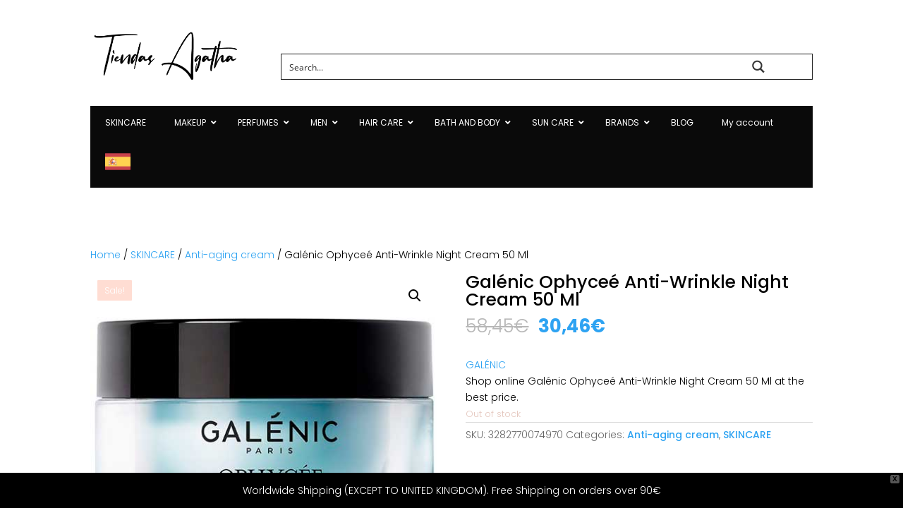

--- FILE ---
content_type: text/css
request_url: https://agatha.shop/wp-content/et-cache/global/et-divi-customizer-global.min.css?ver=1756980374
body_size: -282
content:
#ubermenu-nav-main-3650>li.ubermenu-item>a{color:white!important}